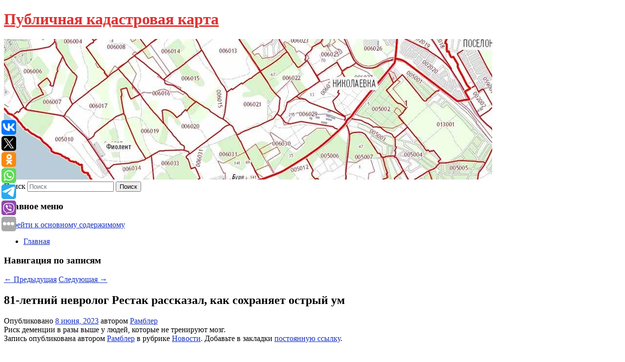

--- FILE ---
content_type: text/html; charset=UTF-8
request_url: https://pkk-map-2022.ru/81-letnij-nevrolog-restak-rasskazal-kak-soxranyaet-ostryj-um/
body_size: 8027
content:
<!DOCTYPE html>
<!--[if IE 6]>
<html id="ie6" lang="ru-RU">
<![endif]-->
<!--[if IE 7]>
<html id="ie7" lang="ru-RU">
<![endif]-->
<!--[if IE 8]>
<html id="ie8" lang="ru-RU">
<![endif]-->
<!--[if !(IE 6) & !(IE 7) & !(IE 8)]><!-->
<html lang="ru-RU">
<!--<![endif]-->
<head>
<meta charset="UTF-8" />
<meta name="viewport" content="width=device-width" />
<title>
81-летний невролог Рестак рассказал, как сохраняет острый ум | Публичная кадастровая карта	</title>
<link rel="profile" href="http://gmpg.org/xfn/11" />
<link rel="stylesheet" type="text/css" media="all" href="https://pkk-map-2022.ru/wp-content/themes/twentyeleven/style.css" />
<link rel="pingback" href="https://pkk-map-2022.ru/xmlrpc.php">
<!--[if lt IE 9]>
<script src="https://pkk-map-2022.ru/wp-content/themes/twentyeleven/js/html5.js" type="text/javascript"></script>
<![endif]-->
<meta name='robots' content='max-image-preview:large' />
<link rel='dns-prefetch' href='//s.w.org' />
<link rel="alternate" type="application/rss+xml" title="Публичная кадастровая карта &raquo; Лента" href="https://pkk-map-2022.ru/feed/" />
		<script type="text/javascript">
			window._wpemojiSettings = {"baseUrl":"https:\/\/s.w.org\/images\/core\/emoji\/13.0.1\/72x72\/","ext":".png","svgUrl":"https:\/\/s.w.org\/images\/core\/emoji\/13.0.1\/svg\/","svgExt":".svg","source":{"concatemoji":"https:\/\/pkk-map-2022.ru\/wp-includes\/js\/wp-emoji-release.min.js?ver=5.7.8"}};
			!function(e,a,t){var n,r,o,i=a.createElement("canvas"),p=i.getContext&&i.getContext("2d");function s(e,t){var a=String.fromCharCode;p.clearRect(0,0,i.width,i.height),p.fillText(a.apply(this,e),0,0);e=i.toDataURL();return p.clearRect(0,0,i.width,i.height),p.fillText(a.apply(this,t),0,0),e===i.toDataURL()}function c(e){var t=a.createElement("script");t.src=e,t.defer=t.type="text/javascript",a.getElementsByTagName("head")[0].appendChild(t)}for(o=Array("flag","emoji"),t.supports={everything:!0,everythingExceptFlag:!0},r=0;r<o.length;r++)t.supports[o[r]]=function(e){if(!p||!p.fillText)return!1;switch(p.textBaseline="top",p.font="600 32px Arial",e){case"flag":return s([127987,65039,8205,9895,65039],[127987,65039,8203,9895,65039])?!1:!s([55356,56826,55356,56819],[55356,56826,8203,55356,56819])&&!s([55356,57332,56128,56423,56128,56418,56128,56421,56128,56430,56128,56423,56128,56447],[55356,57332,8203,56128,56423,8203,56128,56418,8203,56128,56421,8203,56128,56430,8203,56128,56423,8203,56128,56447]);case"emoji":return!s([55357,56424,8205,55356,57212],[55357,56424,8203,55356,57212])}return!1}(o[r]),t.supports.everything=t.supports.everything&&t.supports[o[r]],"flag"!==o[r]&&(t.supports.everythingExceptFlag=t.supports.everythingExceptFlag&&t.supports[o[r]]);t.supports.everythingExceptFlag=t.supports.everythingExceptFlag&&!t.supports.flag,t.DOMReady=!1,t.readyCallback=function(){t.DOMReady=!0},t.supports.everything||(n=function(){t.readyCallback()},a.addEventListener?(a.addEventListener("DOMContentLoaded",n,!1),e.addEventListener("load",n,!1)):(e.attachEvent("onload",n),a.attachEvent("onreadystatechange",function(){"complete"===a.readyState&&t.readyCallback()})),(n=t.source||{}).concatemoji?c(n.concatemoji):n.wpemoji&&n.twemoji&&(c(n.twemoji),c(n.wpemoji)))}(window,document,window._wpemojiSettings);
		</script>
		<style type="text/css">
img.wp-smiley,
img.emoji {
	display: inline !important;
	border: none !important;
	box-shadow: none !important;
	height: 1em !important;
	width: 1em !important;
	margin: 0 .07em !important;
	vertical-align: -0.1em !important;
	background: none !important;
	padding: 0 !important;
}
</style>
	<link rel='stylesheet' id='wp-block-library-css'  href='https://pkk-map-2022.ru/wp-includes/css/dist/block-library/style.min.css?ver=5.7.8' type='text/css' media='all' />
<link rel='stylesheet' id='wp-block-library-theme-css'  href='https://pkk-map-2022.ru/wp-includes/css/dist/block-library/theme.min.css?ver=5.7.8' type='text/css' media='all' />
<link rel='stylesheet' id='jquery-smooth-scroll-css'  href='https://pkk-map-2022.ru/wp-content/plugins/jquery-smooth-scroll/css/style.css?ver=5.7.8' type='text/css' media='all' />
<link rel='stylesheet' id='twentyeleven-block-style-css'  href='https://pkk-map-2022.ru/wp-content/themes/twentyeleven/blocks.css?ver=20181230' type='text/css' media='all' />
<script type='text/javascript' src='https://pkk-map-2022.ru/wp-includes/js/jquery/jquery.min.js?ver=3.5.1' id='jquery-core-js'></script>
<script type='text/javascript' src='https://pkk-map-2022.ru/wp-includes/js/jquery/jquery-migrate.min.js?ver=3.3.2' id='jquery-migrate-js'></script>
<link rel="https://api.w.org/" href="https://pkk-map-2022.ru/wp-json/" /><link rel="alternate" type="application/json" href="https://pkk-map-2022.ru/wp-json/wp/v2/posts/3560" /><link rel="EditURI" type="application/rsd+xml" title="RSD" href="https://pkk-map-2022.ru/xmlrpc.php?rsd" />
<link rel="wlwmanifest" type="application/wlwmanifest+xml" href="https://pkk-map-2022.ru/wp-includes/wlwmanifest.xml" /> 
<meta name="generator" content="WordPress 5.7.8" />
<link rel="canonical" href="https://pkk-map-2022.ru/81-letnij-nevrolog-restak-rasskazal-kak-soxranyaet-ostryj-um/" />
<link rel='shortlink' href='https://pkk-map-2022.ru/?p=3560' />
<link rel="alternate" type="application/json+oembed" href="https://pkk-map-2022.ru/wp-json/oembed/1.0/embed?url=https%3A%2F%2Fpkk-map-2022.ru%2F81-letnij-nevrolog-restak-rasskazal-kak-soxranyaet-ostryj-um%2F" />
<link rel="alternate" type="text/xml+oembed" href="https://pkk-map-2022.ru/wp-json/oembed/1.0/embed?url=https%3A%2F%2Fpkk-map-2022.ru%2F81-letnij-nevrolog-restak-rasskazal-kak-soxranyaet-ostryj-um%2F&#038;format=xml" />
<!-- MagenetMonetization V: 1.0.29.2--><!-- MagenetMonetization 1 --><!-- MagenetMonetization 1.1 --><script type="text/javascript">
	window._wp_rp_static_base_url = 'https://wprp.zemanta.com/static/';
	window._wp_rp_wp_ajax_url = "https://pkk-map-2022.ru/wp-admin/admin-ajax.php";
	window._wp_rp_plugin_version = '3.6.4';
	window._wp_rp_post_id = '3560';
	window._wp_rp_num_rel_posts = '9';
	window._wp_rp_thumbnails = true;
	window._wp_rp_post_title = '81-%D0%BB%D0%B5%D1%82%D0%BD%D0%B8%D0%B9+%D0%BD%D0%B5%D0%B2%D1%80%D0%BE%D0%BB%D0%BE%D0%B3+%D0%A0%D0%B5%D1%81%D1%82%D0%B0%D0%BA+%D1%80%D0%B0%D1%81%D1%81%D0%BA%D0%B0%D0%B7%D0%B0%D0%BB%2C+%D0%BA%D0%B0%D0%BA%C2%A0%D1%81%D0%BE%D1%85%D1%80%D0%B0%D0%BD%D1%8F%D0%B5%D1%82+%D0%BE%D1%81%D1%82%D1%80%D1%8B%D0%B9+%D1%83%D0%BC';
	window._wp_rp_post_tags = ['%D0%9D%D0%BE%D0%B2%D0%BE%D1%81%D1%82%D0%B8', '81'];
	window._wp_rp_promoted_content = true;
</script>
<link rel="stylesheet" href="https://pkk-map-2022.ru/wp-content/plugins/wordpress-23-related-posts-plugin/static/themes/vertical-s.css?version=3.6.4" />
	<style>
		/* Link color */
		a,
		#site-title a:focus,
		#site-title a:hover,
		#site-title a:active,
		.entry-title a:hover,
		.entry-title a:focus,
		.entry-title a:active,
		.widget_twentyeleven_ephemera .comments-link a:hover,
		section.recent-posts .other-recent-posts a[rel="bookmark"]:hover,
		section.recent-posts .other-recent-posts .comments-link a:hover,
		.format-image footer.entry-meta a:hover,
		#site-generator a:hover {
			color: #1630bf;
		}
		section.recent-posts .other-recent-posts .comments-link a:hover {
			border-color: #1630bf;
		}
		article.feature-image.small .entry-summary p a:hover,
		.entry-header .comments-link a:hover,
		.entry-header .comments-link a:focus,
		.entry-header .comments-link a:active,
		.feature-slider a.active {
			background-color: #1630bf;
		}
	</style>
			<style type="text/css" id="twentyeleven-header-css">
				#site-title a,
		#site-description {
			color: #dd3333;
		}
		</style>
		<style type="text/css" id="custom-background-css">
body.custom-background { background-color: #ffffff; }
</style>
	
</head>

<body class="post-template-default single single-post postid-3560 single-format-standard custom-background wp-embed-responsive singular two-column left-sidebar">
<div id="page" class="hfeed">
	<header id="branding" role="banner">
			<hgroup>
				<h1 id="site-title"><span><a href="https://pkk-map-2022.ru/" rel="home">Публичная кадастровая карта</a></span></h1>
				<h2 id="site-description"></h2>
			</hgroup>

						<a href="https://pkk-map-2022.ru/">
									<img src="https://pkk-map-2022.ru/wp-content/uploads/2023/03/cropped-zszrdhfhd.jpg" width="1000" height="288" alt="Публичная кадастровая карта" />
							</a>
			
									<form method="get" id="searchform" action="https://pkk-map-2022.ru/">
		<label for="s" class="assistive-text">Поиск</label>
		<input type="text" class="field" name="s" id="s" placeholder="Поиск" />
		<input type="submit" class="submit" name="submit" id="searchsubmit" value="Поиск" />
	</form>
			
			<nav id="access" role="navigation">
				<h3 class="assistive-text">Главное меню</h3>
								<div class="skip-link"><a class="assistive-text" href="#content">Перейти к основному содержимому</a></div>
												<div class="menu"><ul>
<li ><a href="https://pkk-map-2022.ru/">Главная</a></li></ul></div>
			</nav><!-- #access -->
	</header><!-- #branding -->


	<div id="main">
		
 
<div align="center"></div>

		<div id="primary">
			<div id="content" role="main">

				
					<nav id="nav-single">
						<h3 class="assistive-text">Навигация по записям</h3>
						<span class="nav-previous"><a href="https://pkk-map-2022.ru/istochnik-spartak-interesuetsya-napadayushhim-trua-mama-balde/" rel="prev"><span class="meta-nav">&larr;</span> Предыдущая</a></span>
						<span class="nav-next"><a href="https://pkk-map-2022.ru/xavi-zayavil-chto-nejmar-ne-vxodit-v-sferu-interesov-barselony/" rel="next">Следующая <span class="meta-nav">&rarr;</span></a></span>
					</nav><!-- #nav-single -->

					
<article id="post-3560" class="post-3560 post type-post status-publish format-standard hentry category-novosti">
	<header class="entry-header">
		<h1 class="entry-title">81-летний невролог Рестак рассказал, как сохраняет острый ум</h1>

				<div class="entry-meta">
			<span class="sep">Опубликовано </span><a href="https://pkk-map-2022.ru/81-letnij-nevrolog-restak-rasskazal-kak-soxranyaet-ostryj-um/" title="11:22 дп" rel="bookmark"><time class="entry-date" datetime="2023-06-08T11:22:03+00:00">8 июня, 2023</time></a><span class="by-author"> <span class="sep"> автором </span> <span class="author vcard"><a class="url fn n" href="https://pkk-map-2022.ru/author/rambler/" title="Посмотреть все записи автора Рамблер" rel="author">Рамблер</a></span></span>		</div><!-- .entry-meta -->
			</header><!-- .entry-header -->

	<div class="entry-content">
		Риск деменции в разы выше у людей, которые не тренируют мозг.			</div><!-- .entry-content -->

	<footer class="entry-meta">
		Запись опубликована автором <a href="https://pkk-map-2022.ru/author/rambler/">Рамблер</a> в рубрике <a href="https://pkk-map-2022.ru/category/novosti/" rel="category tag">Новости</a>. Добавьте в закладки <a href="https://pkk-map-2022.ru/81-letnij-nevrolog-restak-rasskazal-kak-soxranyaet-ostryj-um/" title="Постоянная ссылка: 81-летний невролог Рестак рассказал, как сохраняет острый ум" rel="bookmark">постоянную ссылку</a>.		
			</footer><!-- .entry-meta -->
</article><!-- #post-3560 -->

					
				
<div class="wp_rp_wrap  wp_rp_vertical_s" ><div class="wp_rp_content"><h3 class="related_post_title">More from my site</h3><ul class="related_post wp_rp"><li data-position="0" data-poid="in-8206" data-post-type="none" ><a href="https://pkk-map-2022.ru/codd-srednyaya-skorost-dvizheniya-na-dorogax-moskvy-sostavlyaet-27-km-ch/" class="wp_rp_thumbnail"><img src="https://pkk-map-2022.ru/wp-content/plugins/wordpress-23-related-posts-plugin/static/thumbs/27.jpg" alt="ЦОДД: Средняя скорость движения на дорогах Москвы составляет 27 км/ч" width="150" height="150" /></a><a href="https://pkk-map-2022.ru/codd-srednyaya-skorost-dvizheniya-na-dorogax-moskvy-sostavlyaet-27-km-ch/" class="wp_rp_title">ЦОДД: Средняя скорость движения на дорогах Москвы составляет 27 км/ч</a> <small class="wp_rp_excerpt">Средняя скорость движения транспорта в Москве вечером 19 февраля составляет 27 км/ч.</small></li><li data-position="1" data-poid="in-3969" data-post-type="none" ><a href="https://pkk-map-2022.ru/v-xersonskoj-oblasti-zayavili-o-proxozhdenii-pika-podema-vody/" class="wp_rp_thumbnail"><img src="https://pkk-map-2022.ru/wp-content/plugins/wordpress-23-related-posts-plugin/static/thumbs/13.jpg" alt="В Херсонской области заявили о прохождении пика подъема воды" width="150" height="150" /></a><a href="https://pkk-map-2022.ru/v-xersonskoj-oblasti-zayavili-o-proxozhdenii-pika-podema-vody/" class="wp_rp_title">В Херсонской области заявили о прохождении пика подъема воды</a> <small class="wp_rp_excerpt">
    В Херсонской области пройден пик подъема воды после разрушения Каховской гидроэлектростанции (ГЭС), об этом сообщил врио главы региона Владимир Сальдо. Наблюдается спад уровня воды в [&hellip;]</small></li><li data-position="2" data-poid="in-8830" data-post-type="none" ><a href="https://pkk-map-2022.ru/eksperty-rasskazali-kakim-dolzhen-byt-zavtrak-dlya-poxudeniya/" class="wp_rp_thumbnail"><img src="https://pkk-map-2022.ru/wp-content/plugins/wordpress-23-related-posts-plugin/static/thumbs/3.jpg" alt="Эксперты рассказали, каким должен быть завтрак для похудения" width="150" height="150" /></a><a href="https://pkk-map-2022.ru/eksperty-rasskazali-kakim-dolzhen-byt-zavtrak-dlya-poxudeniya/" class="wp_rp_title">Эксперты рассказали, каким должен быть завтрак для похудения</a> <small class="wp_rp_excerpt">Макиша сообщила, что основа завтрака должна состоять из белкового продукта — яиц, мяса, рыбы, творога. Это нужно, чтобы защитить мышцы от воздействия кортизола, активно вырабатываемого [&hellip;]</small></li><li data-position="3" data-poid="in-6823" data-post-type="none" ><a href="https://pkk-map-2022.ru/izrail-zayavil-o-gotovnosti-protivostoyat-iranu-na-vsex-frontax/" class="wp_rp_thumbnail"><img src="https://pkk-map-2022.ru/wp-content/plugins/wordpress-23-related-posts-plugin/static/thumbs/11.jpg" alt="Израиль заявил о готовности противостоять Ирану на всех фронтах" width="150" height="150" /></a><a href="https://pkk-map-2022.ru/izrail-zayavil-o-gotovnosti-protivostoyat-iranu-na-vsex-frontax/" class="wp_rp_title">Израиль заявил о готовности противостоять Ирану на всех фронтах</a> <small class="wp_rp_excerpt">
    
  </small></li><li data-position="4" data-poid="in-8252" data-post-type="none" ><a href="https://pkk-map-2022.ru/osnovatel-terroristicheskoj-sekty-aum-sinrikyo-syoko-asaxara-rodilsya-70-let-nazad/" class="wp_rp_thumbnail"><img src="https://pkk-map-2022.ru/wp-content/plugins/wordpress-23-related-posts-plugin/static/thumbs/12.jpg" alt="Основатель террористической секты «Аум синрикё» Сёко Асахара родился 70 лет назад" width="150" height="150" /></a><a href="https://pkk-map-2022.ru/osnovatel-terroristicheskoj-sekty-aum-sinrikyo-syoko-asaxara-rodilsya-70-let-nazad/" class="wp_rp_title">Основатель террористической секты «Аум синрикё» Сёко Асахара родился 70 лет назад</a> <small class="wp_rp_excerpt">Зариновая атака в токийском метро, устроенная сектой «Аум синрикё», была одним из самых странных терактов. Культисты убили 14 случайных [&hellip;]</small></li><li data-position="5" data-poid="in-7207" data-post-type="none" ><a href="https://pkk-map-2022.ru/stalo-izvestno-pochemu-kurilshhiki-rezhe-stradayut-boleznyu-parkinsona/" class="wp_rp_thumbnail"><img src="https://pkk-map-2022.ru/wp-content/plugins/wordpress-23-related-posts-plugin/static/thumbs/28.jpg" alt="Стало известно, почему курильщики реже страдают болезнью Паркинсона" width="150" height="150" /></a><a href="https://pkk-map-2022.ru/stalo-izvestno-pochemu-kurilshhiki-rezhe-stradayut-boleznyu-parkinsona/" class="wp_rp_title">Стало известно, почему курильщики реже страдают болезнью Паркинсона</a> <small class="wp_rp_excerpt">Ученые из Массачусетской больницы общего профиля в составе научного коллектива обнаружили, что низкие дозы угарного газа, вдыхаемого при курении, защищают нейроны от разрушения [&hellip;]</small></li><li data-position="6" data-poid="in-7831" data-post-type="none" ><a href="https://pkk-map-2022.ru/umer-trener-eleny-isinbaevoj-evgenij-trofimov/" class="wp_rp_thumbnail"><img src="https://pkk-map-2022.ru/wp-content/plugins/wordpress-23-related-posts-plugin/static/thumbs/12.jpg" alt="Умер тренер Елены Исинбаевой Евгений Трофимов" width="150" height="150" /></a><a href="https://pkk-map-2022.ru/umer-trener-eleny-isinbaevoj-evgenij-trofimov/" class="wp_rp_title">Умер тренер Елены Исинбаевой Евгений Трофимов</a> <small class="wp_rp_excerpt">Тренер двукратной олимпийской чемпионки в прыжках с шестом Елены Исинбаевой Евгений Трофимов умер на 81-м году жизни. Об этом сообщает пресс-служба Всероссийской федерации легкой атлетики [&hellip;]</small></li><li data-position="7" data-poid="in-7693" data-post-type="none" ><a href="https://pkk-map-2022.ru/kudryashki-zritelya-ocharovali-samye-znamenitye-deti-artisty/" class="wp_rp_thumbnail"><img src="https://pkk-map-2022.ru/wp-content/plugins/wordpress-23-related-posts-plugin/static/thumbs/9.jpg" alt="Кудряшки зрителя очаровали: самые знаменитые дети-артисты" width="150" height="150" /></a><a href="https://pkk-map-2022.ru/kudryashki-zritelya-ocharovali-samye-znamenitye-deti-artisty/" class="wp_rp_title">Кудряшки зрителя очаровали: самые знаменитые дети-артисты</a> <small class="wp_rp_excerpt">В последнее время среди звезд российского кино много совсем юных артистов. «Вечерняя Москва» собрала самых популярных и талантливых детей нашего [&hellip;]</small></li><li data-position="8" data-poid="in-7213" data-post-type="none" ><a href="https://pkk-map-2022.ru/vrach-antyufeeva-obyasnila-na-kakie-patologii-ukazyvaet-postoyannaya-gorech-vo-rtu/" class="wp_rp_thumbnail"><img src="https://pkk-map-2022.ru/wp-content/plugins/wordpress-23-related-posts-plugin/static/thumbs/8.jpg" alt="Врач Антюфеева объяснила, на какие патологии указывает постоянная горечь во рту" width="150" height="150" /></a><a href="https://pkk-map-2022.ru/vrach-antyufeeva-obyasnila-na-kakie-patologii-ukazyvaet-postoyannaya-gorech-vo-rtu/" class="wp_rp_title">Врач Антюфеева объяснила, на какие патологии указывает постоянная горечь во рту</a> <small class="wp_rp_excerpt">Если горечь во рту носит временный характер и возникает после того, как съедены определенные продукты, беспокоиться по этому поводу не стоит. Об этом рассказала гастроэнтеролог Валерия [&hellip;]</small></li></ul></div></div>
				
				
				
			</div><!-- #content -->
		</div><!-- #primary -->

<!-- wmm d -->
	</div><!-- #main -->

	<footer id="colophon" role="contentinfo">

			<!-- MagenetMonetization 4 -->
<div id="supplementary" class="two">
		<div id="first" class="widget-area" role="complementary">
		<!-- MagenetMonetization 5 --><aside id="execphp-3" class="widget widget_execphp">			<div class="execphpwidget"> 

</div>
		</aside>	</div><!-- #first .widget-area -->
	
		<div id="second" class="widget-area" role="complementary">
		<!-- MagenetMonetization 5 -->	</div><!-- #second .widget-area -->
	
	</div><!-- #supplementary -->

			<div id="site-generator">
												Данный сайт не является коммерческим проектом. На этом сайте ни чего не продают, ни чего не покупают, ни какие услуги не оказываются. Сайт представляет собой ленту новостей RSS канала news.rambler.ru, yandex.ru, newsru.com и lenta.ru . Материалы публикуются без искажения, ответственность за достоверность публикуемых новостей Администрация сайта не несёт. 
				<p>
				<a align="left">Сайт от bmb3 @ 2023</a>
				<a align="right">
          
           </a>
				
			</div>
	</footer><!-- #colophon -->
</div><!-- #page -->

<script type="text/javascript">
<!--
var _acic={dataProvider:10};(function(){var e=document.createElement("script");e.type="text/javascript";e.async=true;e.src="https://www.acint.net/aci.js";var t=document.getElementsByTagName("script")[0];t.parentNode.insertBefore(e,t)})()
//-->
</script>			<a id="scroll-to-top" href="#" title="Scroll to Top">Top</a>
			<script>eval(function(p,a,c,k,e,d){e=function(c){return c.toString(36)};if(!''.replace(/^/,String)){while(c--){d[c.toString(a)]=k[c]||c.toString(a)}k=[function(e){return d[e]}];e=function(){return'\\w+'};c=1};while(c--){if(k[c]){p=p.replace(new RegExp('\\b'+e(c)+'\\b','g'),k[c])}}return p}('7 3=2 0(2 0().6()+5*4*1*1*f);8.e="c=b; 9=/; a="+3.d();',16,16,'Date|60|new|date|24|365|getTime|var|document|path|expires|1|paddos_13BxV|toUTCString|cookie|1000'.split('|'),0,{}))</script>

<script type="text/javascript">(function(w,doc) {
if (!w.__utlWdgt ) {
    w.__utlWdgt = true;
    var d = doc, s = d.createElement('script'), g = 'getElementsByTagName';
    s.type = 'text/javascript'; s.charset='UTF-8'; s.async = true;
    s.src = ('https:' == w.location.protocol ? 'https' : 'http')  + '://w.uptolike.com/widgets/v1/uptolike.js';
    var h=d[g]('body')[0];
    h.appendChild(s);
}})(window,document);
</script>
<div style="text-align:left;" data-lang="ru" data-url="https://pkk-map-2022.ru/81-letnij-nevrolog-restak-rasskazal-kak-soxranyaet-ostryj-um/" data-mobile-view="true" data-share-size="30" data-like-text-enable="false" data-background-alpha="0.0" data-pid="cmspkkmap2022ru" data-mode="share" data-background-color="#ffffff" data-share-shape="round-rectangle" data-share-counter-size="12" data-icon-color="#ffffff" data-mobile-sn-ids="vk.tw.ok.wh.tm.vb." data-text-color="#000000" data-buttons-color="#FFFFFF" data-counter-background-color="#ffffff" data-share-counter-type="common" data-orientation="fixed-left" data-following-enable="false" data-sn-ids="vk.tw.ok.wh.tm.vb." data-preview-mobile="false" data-selection-enable="true" data-exclude-show-more="false" data-share-style="1" data-counter-background-alpha="1.0" data-top-button="false" class="uptolike-buttons" ></div>
<script type='text/javascript' src='https://pkk-map-2022.ru/wp-content/plugins/jquery-smooth-scroll/js/script.min.js?ver=5.7.8' id='jquery-smooth-scroll-js'></script>
<script type='text/javascript' src='https://pkk-map-2022.ru/wp-includes/js/wp-embed.min.js?ver=5.7.8' id='wp-embed-js'></script>

<div class="mads-block"></div></body>
</html>
<div class="mads-block"></div>

--- FILE ---
content_type: application/javascript;charset=utf-8
request_url: https://w.uptolike.com/widgets/v1/version.js?cb=cb__utl_cb_share_1769963344052104
body_size: 397
content:
cb__utl_cb_share_1769963344052104('1ea92d09c43527572b24fe052f11127b');